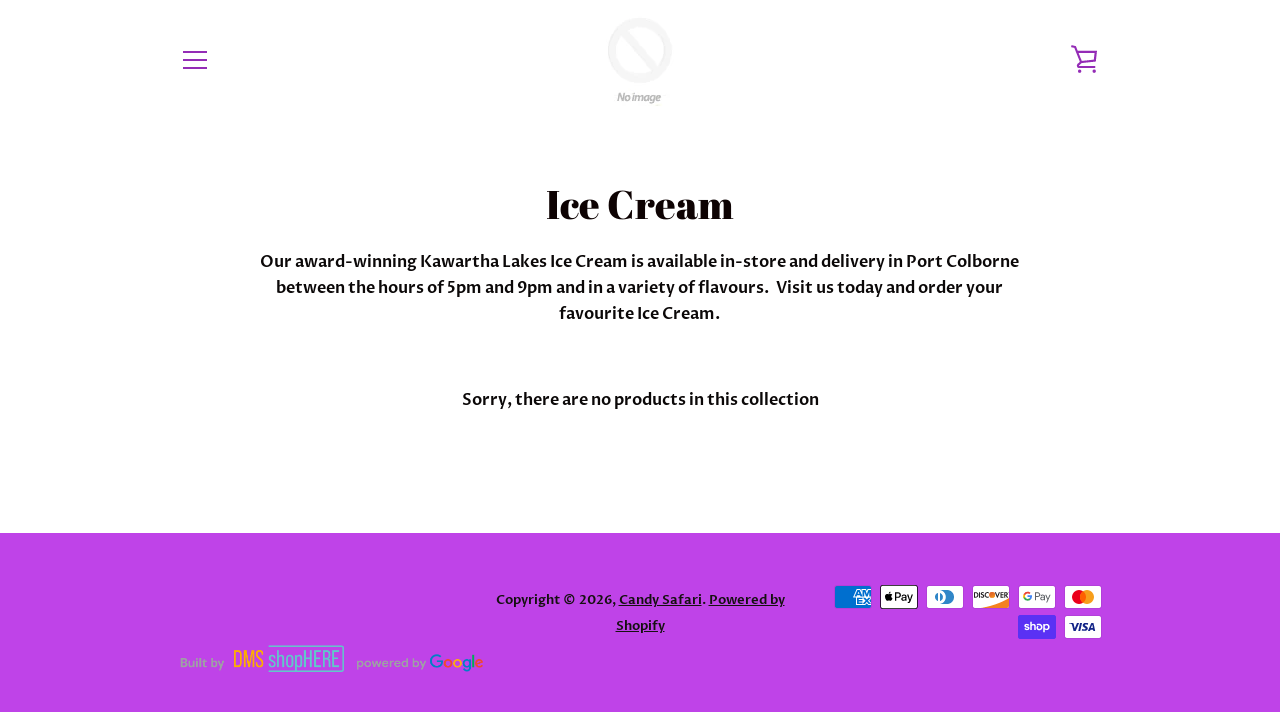

--- FILE ---
content_type: text/javascript
request_url: https://candysafari.ca/cdn/shop/t/8/assets/custom.js?v=101612360477050417211614711022
body_size: -536
content:
//# sourceMappingURL=/cdn/shop/t/8/assets/custom.js.map?v=101612360477050417211614711022
